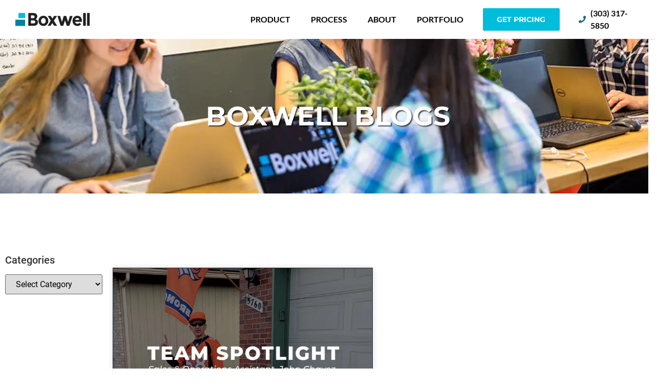

--- FILE ---
content_type: application/x-javascript; charset=UTF-8
request_url: https://boxwell.co/wp-content/cache/debloat/js/a71cf5b7a0181ae1b463ca4d8902673b.js
body_size: 2279
content:
console.clear();(function($){$.fn.flipster=function(options){var isMethodCall=typeof options==='string'?!0:!1;if(isMethodCall){var method=options;var args=Array.prototype.slice.call(arguments,1)}else{var defaults={itemContainer:'ul',itemSelector:'li',style:'coverflow',start:'center',enableKeyboard:!0,enableMousewheel:!0,enableTouch:!0,enableNav:!1,enableNavButtons:!1,prevText:'Previous',nextText:'next',onItemSwitch:function(){},disableRotation:!1};var settings=$.extend({},defaults,options);var win=$(window)}
return this.each(function(){var _flipster=$(this);var methods;if(isMethodCall){methods=_flipster.data('methods');return methods[method].apply(this,args)}
var _flipItemsOuter;var _flipItems;var _flipNav;var _flipNavItems;var _current=0;var _startTouchX=0;var _actionThrottle=0;var _throttleTimeout;var compatibility;methods={jump:jump,destroy:destroy};_flipster.data('methods',methods);function removeThrottle(){_actionThrottle=0}
function resize(){_flipItemsOuter.width('auto').height('auto');_flipItemsOuter.height(calculateBiggestFlipItemHeight());_flipster.css("height","auto");if(settings.style==='carousel'){_flipItemsOuter.width(_flipItems.width())}}
function calculateBiggestFlipItemHeight(){var biggestHeight=0;_flipItems.each(function(){if($(this).height()>biggestHeight)
biggestHeight=$(this).height();});return biggestHeight}
function buildNav(){if(settings.enableNav&&_flipItems.length>1){var navCategories=[],navItems=[],navList=[];_flipItems.each(function(){var category=$(this).data("flip-category"),itemId=$(this).attr("id"),itemTitle=$(this).attr("title");if(typeof category!=='undefined'){if($.inArray(category,navCategories)<0){navCategories.push(category);navList[category]='<li class="flip-nav-category"><a href="#" class="flip-nav-category-link" data-flip-category="'+category+'">'+category+'</a>\n<ul class="flip-nav-items">\n'}}
if($.inArray(itemId,navItems)<0&&typeof itemTitle!=='undefined'){navItems.push(itemId);link='<a href="#'+itemId+'" class="flip-nav-item-link">'+itemTitle+'</a></li>\n';if(typeof category!=='undefined'){navList[category]=navList[category]+'<li class="flip-nav-item">'+link}else{navList[itemId]='<li class="flip-nav-item no-category">'+link}}});navDisplay='<ul class="flipster-nav">\n';for(var catIndex in navCategories){navList[navCategories[catIndex]]=navList[navCategories[catIndex]]+"</ul>\n</li>\n"}
for(var navIndex in navList){navDisplay+=navList[navIndex]}
navDisplay+='</ul>';_flipNav=$(navDisplay).prependTo(_flipster);_flipNavItems=_flipNav.find("a").on("click",function(e){var target;if($(this).hasClass("flip-nav-category-link")){target=_flipItems.filter("[data-flip-category='"+$(this).data("flip-category")+"']")}else{target=$(this.hash)}
if(target.length){jump(target);e.preventDefault()}})}}
function updateNav(){if(settings.enableNav&&_flipItems.length>1){currentItem=$(_flipItems[_current]);_flipNav.find(".flip-nav-current").removeClass("flip-nav-current");_flipNavItems.filter("[href='#"+currentItem.attr("id")+"']").addClass("flip-nav-current");_flipNavItems.filter("[data-flip-category='"+currentItem.data("flip-category")+"']").parent().addClass("flip-nav-current")}}
function buildNavButtons(){if(settings.enableNavButtons&&_flipItems.length>1){_flipster.find(".flipto-prev, .flipto-next").remove();_flipster.append("<a href='#' class='flipto-prev'>"+settings.prevText+"</a> <a href='#' class='flipto-next'>"+settings.nextText+"</a>");_flipster.children('.flipto-prev').on("click",function(e){jump("left");e.preventDefault()});_flipster.children('.flipto-next').on("click",function(e){jump("right");e.preventDefault()})}}
function center(){var currentItem=$(_flipItems[_current]).addClass("flip-current");_flipItems.removeClass("flip-prev flip-next flip-current flip-past flip-future no-transition");if(settings.style==='carousel'){_flipItems.addClass("flip-hidden");var nextItem=$(_flipItems[_current+1]),futureItem=$(_flipItems[_current+2]),prevItem=$(_flipItems[_current-1]),pastItem=$(_flipItems[_current-2]);if(_current===0){prevItem=_flipItems.last();pastItem=prevItem.prev()}else if(_current===1){pastItem=_flipItems.last()}else if(_current===_flipItems.length-2){futureItem=_flipItems.first()}else if(_current===_flipItems.length-1){nextItem=_flipItems.first();futureItem=$(_flipItems[1])}
futureItem.removeClass("flip-hidden").addClass("flip-future");pastItem.removeClass("flip-hidden").addClass("flip-past");nextItem.removeClass("flip-hidden").addClass("flip-next");prevItem.removeClass("flip-hidden").addClass("flip-prev")}else{var spacer=currentItem.outerWidth()/2;var totalLeft=0;var totalWidth=_flipItemsOuter.width();var currentWidth=currentItem.outerWidth();var currentLeft=(_flipItems.index(currentItem)*currentWidth)/2+spacer/2;_flipItems.removeClass("flip-hidden");for(i=0;i<_flipItems.length;i++){var thisItem=$(_flipItems[i]);var thisWidth=thisItem.outerWidth();if(i<_current){thisItem.addClass("flip-past").css({"z-index":i,"left":(i*thisWidth/2)+"px"})}else if(i>_current){thisItem.addClass("flip-future").css({"z-index":_flipItems.length-i,"left":(i*thisWidth/2)+spacer+"px"})}}
currentItem.css({"z-index":_flipItems.length+1,"left":currentLeft+"px"});totalLeft=(currentLeft+(currentWidth/2))-(totalWidth/2);var newLeftPos=-1*(totalLeft)+"px";if(compatibility){_flipItemsOuter.animate({"left":newLeftPos},333)}else{_flipItemsOuter.css("left",newLeftPos)}}
currentItem.addClass("flip-current").removeClass("flip-prev flip-next flip-past flip-future flip-hidden");resize();updateNav();settings.onItemSwitch.call(this)}
function jump(to){if(_flipItems.length>1){if(to==="left"){if(_current>0){_current--}else{_current=_flipItems.length-1}}else if(to==="right"){if(_current<_flipItems.length-1){_current++}else{_current=0}}else if(typeof to==='number'){_current=to}else{_current=_flipItems.index(to)}
center()}}
function init(){_flipster.addClass("flipster flipster-active flipster-"+settings.style).css("visibility","hidden");if(settings.disableRotation)
_flipster.addClass('no-rotate');_flipItemsOuter=_flipster.find(settings.itemContainer).addClass("flip-items");_flipItems=_flipItemsOuter.find(settings.itemSelector).addClass("flip-item flip-hidden").wrapInner("<div class='flip-content' />");var isIEmax8=('\v'==='v');var checkIE=document.createElement("b");checkIE.innerHTML="<!--[if IE 9]><i></i><![endif]-->";var isIE9=checkIE.getElementsByTagName("i").length===1;if(isIEmax8||isIE9){compatibility=!0;_flipItemsOuter.addClass("compatibility")}
buildNav();buildNavButtons();if(settings.start&&_flipItems.length>1){if(settings.start==='center'){if(!_flipItems.length%2){_current=_flipItems.length/2+1}else{_current=Math.floor(_flipItems.length/2)}}else{_current=settings.start}}
resize();_flipster.hide().css("visibility","visible").fadeIn(400,function(){center()});win.resize(function(){resize();center()});_flipItems.on("click",function(e){if(!$(this).hasClass("flip-current")){e.preventDefault()}
jump(_flipItems.index(this))});if(settings.enableKeyboard&&_flipItems.length>1){win.on("keydown.flipster",function(e){_actionThrottle++;if(_actionThrottle%7!==0&&_actionThrottle!==1)
return;var code=e.which;if(code===37){e.preventDefault();jump('left')}else if(code===39){e.preventDefault();jump('right')}});win.on("keyup.flipster",function(e){_actionThrottle=0})}
if(settings.enableMousewheel&&_flipItems.length>1){_flipster.on("mousewheel.flipster",function(e){_throttleTimeout=window.setTimeout(removeThrottle,500);_actionThrottle++;if(_actionThrottle%4!==0&&_actionThrottle!==1)
return;window.clearTimeout(_throttleTimeout);if(e.originalEvent.wheelDelta/120>0){jump("left")}else{jump("right")}
e.preventDefault()})}
if(settings.enableTouch&&_flipItems.length>1){_flipster.on("touchstart.flipster",function(e){_startTouchX=e.originalEvent.targetTouches[0].screenX});_flipster.on("touchmove.flipster",function(e){e.preventDefault();var nowX=e.originalEvent.targetTouches[0].screenX;var touchDiff=nowX-_startTouchX;if(touchDiff>_flipItems[0].clientWidth/1.75){jump("left");_startTouchX=nowX}else if(touchDiff<-1*(_flipItems[0].clientWidth/1.75)){jump("right");_startTouchX=nowX}});_flipster.on("touchend.flipster",function(e){_startTouchX=0})}}
function destroy(){_flipItems.each(function(){$(this).find('.flip-content > *').unwrap()});win.off("keydown.flipster");win.off("keyup.flipster");_flipster.removeClass("flipster flipster-active flipster-"+settings.style+" no-rotate").off("click.flipster mousewheel.flipster touchstart.flipster touchmove.flipster touchend.flipster").find(".flipster-nav, .flipto-prev, .flipto-next").remove();_flipItemsOuter.removeAttr('style').removeClass("flip-items compatibility");_flipItems.off('click').removeAttr('style').removeClass("flip-prev flip-next flip-current flip-past flip-hidden flip-future no-transition");_flipster.addClass('flipster')}
if(!_flipster.hasClass("flipster-active")){init()}})}})(jQuery)